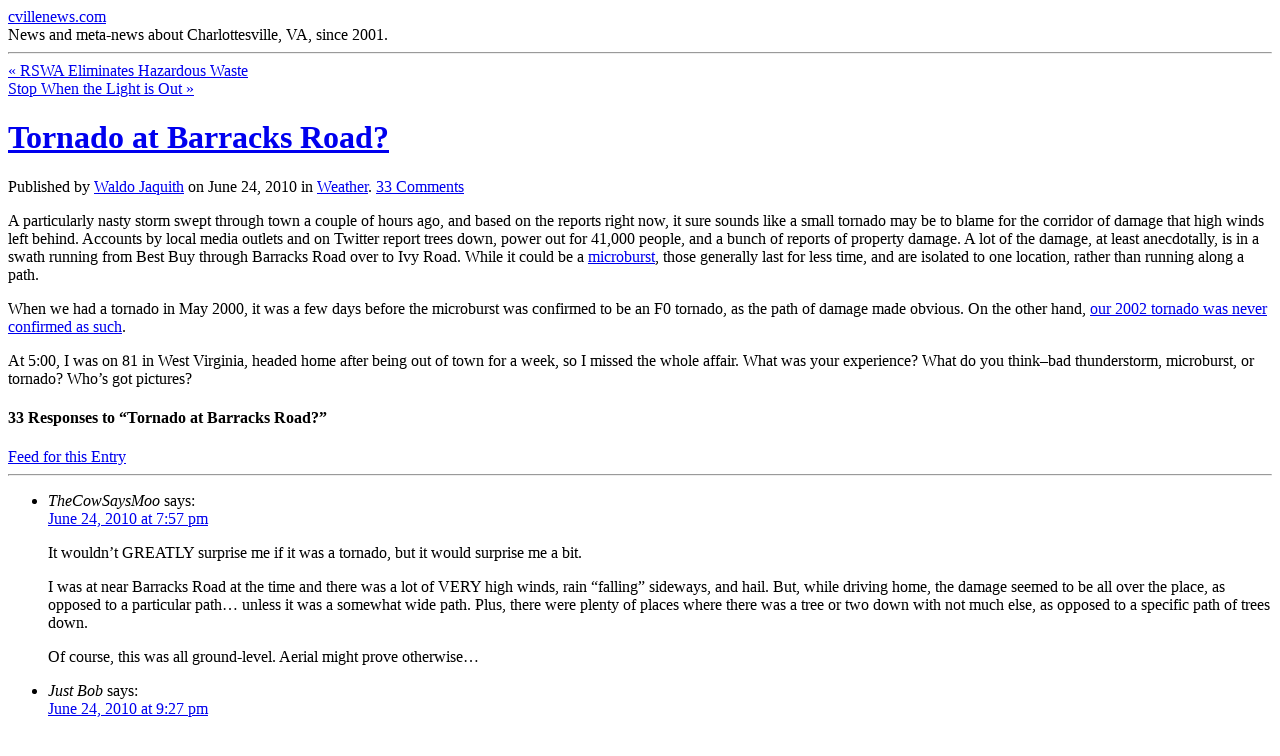

--- FILE ---
content_type: text/html; charset=UTF-8
request_url: https://cvillenews.com/2010/06/24/barracks-road-tornado/
body_size: 17736
content:
<!DOCTYPE html PUBLIC "-//W3C//DTD XHTML 1.0 Strict//EN"
	"http://www.w3.org/TR/xhtml1/DTD/xhtml1-strict.dtd">
<html xmlns="http://www.w3.org/1999/xhtml" lang="en-US">

<head profile="http://microformats.org/profile/hcard
               http://microformats.org/profile/hatom
               http://microformats.org/profile/rel-nofollow
               http://microformats.org/profile/rel-tag
               http://microformats.org/profile/xoxo
               http://gmpg.org/xfn/11"><style>img.lazy{min-height:1px}</style><link rel="preload" href="https://dpo1xktxlmmuf.cloudfront.net/wp-content/plugins/w3-total-cache/pub/js/lazyload.min.js" as="script">

	<meta http-equiv="Content-Type" content="text/html; charset=UTF-8"/>
	<meta name="template" content="K2 1.1"/>

	<title>Tornado at Barracks Road? &laquo;  cvillenews.com</title>


			<link rel="stylesheet" type="text/css" media="screen" href="https://dpo1xktxlmmuf.cloudfront.net/wp-content/themes/k2/style.css"/>
	
			<link rel="stylesheet" type="text/css" media="screen" href="https://dpo1xktxlmmuf.cloudfront.net/wp-content/themes/k2-child/style.css"/>
	
			<link rel="pingback" href=""/>
	
	<meta name='robots' content='max-image-preview:large'/>
<link rel='dns-prefetch' href='//s.w.org'/>
<link rel="alternate" type="application/rss+xml" title="cvillenews.com &raquo; Feed" href="https://cvillenews.com/feed/"/>
<link rel="alternate" type="application/rss+xml" title="cvillenews.com &raquo; Comments Feed" href="https://cvillenews.com/comments/feed/"/>
<link rel="alternate" type="application/rss+xml" title="cvillenews.com &raquo; Tornado at Barracks Road? Comments Feed" href="https://cvillenews.com/2010/06/24/barracks-road-tornado/feed/"/>
		<script type="text/javascript">window._wpemojiSettings={"baseUrl":"https:\/\/s.w.org\/images\/core\/emoji\/13.1.0\/72x72\/","ext":".png","svgUrl":"https:\/\/s.w.org\/images\/core\/emoji\/13.1.0\/svg\/","svgExt":".svg","source":{"concatemoji":"https:\/\/cvillenews.com\/wp-includes\/js\/wp-emoji-release.min.js?ver=5.8.12"}};!function(e,a,t){var n,r,o,i=a.createElement("canvas"),p=i.getContext&&i.getContext("2d");function s(e,t){var a=String.fromCharCode;p.clearRect(0,0,i.width,i.height),p.fillText(a.apply(this,e),0,0);e=i.toDataURL();return p.clearRect(0,0,i.width,i.height),p.fillText(a.apply(this,t),0,0),e===i.toDataURL()}function c(e){var t=a.createElement("script");t.src=e,t.defer=t.type="text/javascript",a.getElementsByTagName("head")[0].appendChild(t)}for(o=Array("flag","emoji"),t.supports={everything:!0,everythingExceptFlag:!0},r=0;r<o.length;r++)t.supports[o[r]]=function(e){if(!p||!p.fillText)return!1;switch(p.textBaseline="top",p.font="600 32px Arial",e){case"flag":return s([127987,65039,8205,9895,65039],[127987,65039,8203,9895,65039])?!1:!s([55356,56826,55356,56819],[55356,56826,8203,55356,56819])&&!s([55356,57332,56128,56423,56128,56418,56128,56421,56128,56430,56128,56423,56128,56447],[55356,57332,8203,56128,56423,8203,56128,56418,8203,56128,56421,8203,56128,56430,8203,56128,56423,8203,56128,56447]);case"emoji":return!s([10084,65039,8205,55357,56613],[10084,65039,8203,55357,56613])}return!1}(o[r]),t.supports.everything=t.supports.everything&&t.supports[o[r]],"flag"!==o[r]&&(t.supports.everythingExceptFlag=t.supports.everythingExceptFlag&&t.supports[o[r]]);t.supports.everythingExceptFlag=t.supports.everythingExceptFlag&&!t.supports.flag,t.DOMReady=!1,t.readyCallback=function(){t.DOMReady=!0},t.supports.everything||(n=function(){t.readyCallback()},a.addEventListener?(a.addEventListener("DOMContentLoaded",n,!1),e.addEventListener("load",n,!1)):(e.attachEvent("onload",n),a.attachEvent("onreadystatechange",function(){"complete"===a.readyState&&t.readyCallback()})),(n=t.source||{}).concatemoji?c(n.concatemoji):n.wpemoji&&n.twemoji&&(c(n.twemoji),c(n.wpemoji)))}(window,document,window._wpemojiSettings);</script>
		<style type="text/css">img.wp-smiley,img.emoji{display:inline!important;border:none!important;box-shadow:none!important;height:1em!important;width:1em!important;margin:0 .07em!important;vertical-align:-.1em!important;background:none!important;padding:0!important}</style>
	<link rel='stylesheet' id='wp-block-library-css' href='https://dpo1xktxlmmuf.cloudfront.net/wp-includes/css/dist/block-library/style.min.css?ver=5.8.12' type='text/css' media='all'/>
<link rel='stylesheet' id='ak_sideposts-css' href='https://dpo1xktxlmmuf.cloudfront.net/wp-content/plugins/sideposts/style.css?ver=3.0.2' type='text/css' media='all'/>
<script type='text/javascript' src='https://dpo1xktxlmmuf.cloudfront.net/wp-includes/js/jquery/jquery.min.js?ver=3.6.0' id='jquery-core-js'></script>
<script type='text/javascript' src='https://dpo1xktxlmmuf.cloudfront.net/wp-includes/js/jquery/jquery-migrate.min.js?ver=3.3.2' id='jquery-migrate-js'></script>
<script type='text/javascript' src='https://dpo1xktxlmmuf.cloudfront.net/wp-content/themes/k2/js/k2.min.js?ver=1.1' id='k2functions-js'></script>
<script type='text/javascript' src='https://dpo1xktxlmmuf.cloudfront.net/wp-content/themes/k2/js/k2.advnav.min.js?ver=1.1' id='k2advnav-js'></script>
<link rel="https://api.w.org/" href="https://cvillenews.com/wp-json/"/><link rel="alternate" type="application/json" href="https://cvillenews.com/wp-json/wp/v2/posts/3245"/><meta name="generator" content="WordPress 5.8.12"/>
<link rel="canonical" href="https://cvillenews.com/2010/06/24/barracks-road-tornado/"/>
<link rel='shortlink' href='https://cvillenews.com/?p=3245'/>
<link rel="alternate" type="application/json+oembed" href="https://cvillenews.com/wp-json/oembed/1.0/embed?url=https%3A%2F%2Fcvillenews.com%2F2010%2F06%2F24%2Fbarracks-road-tornado%2F"/>
<link rel="alternate" type="text/xml+oembed" href="https://cvillenews.com/wp-json/oembed/1.0/embed?url=https%3A%2F%2Fcvillenews.com%2F2010%2F06%2F24%2Fbarracks-road-tornado%2F&#038;format=xml"/>
<meta name="framework" content="Alkivia Framework 0.9"/>
<script type="text/javascript">//<![CDATA[
function initK2(){K2.AjaxURL="https://cvillenews.com/"
K2.Animations=1
K2.RollingArchives=new RollingArchives({content:".content",posts:".content .post",parent:".primary",pagetext:"of",older:"Older",newer:"Newer",loading:"Loading",offsetTop:50,pagenumber:1,pagecount:0,query:{"page":"","year":"2010","monthnum":"06","day":"24","name":"barracks-road-tornado","k2dynamic":1},pagedates:[],search:"Search"});K2.LiveSearch=new LiveSearch(RA.search||'Search');jQuery(window).bind('hashchange',K2.parseFragments);jQuery(window).trigger('hashchange');jQuery('.content').ajaxComplete(function(){if(typeof myLightbox!='undefined'&&myLightbox instanceof Lightbox&&myLightbox.updateImageList){myLightbox.updateImageList();}});}jQuery(document).ready(function(){initK2();});
//]]></script>
<style type="text/css">.recentcomments a{display:inline!important;padding:0!important;margin:0!important}</style>
		<link rel='archives' title='February 2016' href='https://cvillenews.com/2016/02/'/>
	<link rel='archives' title='February 2015' href='https://cvillenews.com/2015/02/'/>
	<link rel='archives' title='December 2014' href='https://cvillenews.com/2014/12/'/>
	<link rel='archives' title='November 2014' href='https://cvillenews.com/2014/11/'/>
	<link rel='archives' title='September 2014' href='https://cvillenews.com/2014/09/'/>
	<link rel='archives' title='August 2014' href='https://cvillenews.com/2014/08/'/>
	<link rel='archives' title='April 2014' href='https://cvillenews.com/2014/04/'/>
	<link rel='archives' title='March 2014' href='https://cvillenews.com/2014/03/'/>
	<link rel='archives' title='February 2014' href='https://cvillenews.com/2014/02/'/>
	<link rel='archives' title='January 2014' href='https://cvillenews.com/2014/01/'/>
	<link rel='archives' title='December 2013' href='https://cvillenews.com/2013/12/'/>
	<link rel='archives' title='November 2013' href='https://cvillenews.com/2013/11/'/>
	<link rel='archives' title='October 2013' href='https://cvillenews.com/2013/10/'/>
	<link rel='archives' title='September 2013' href='https://cvillenews.com/2013/09/'/>
	<link rel='archives' title='August 2013' href='https://cvillenews.com/2013/08/'/>
	<link rel='archives' title='July 2013' href='https://cvillenews.com/2013/07/'/>
	<link rel='archives' title='June 2013' href='https://cvillenews.com/2013/06/'/>
	<link rel='archives' title='May 2013' href='https://cvillenews.com/2013/05/'/>
	<link rel='archives' title='April 2013' href='https://cvillenews.com/2013/04/'/>
	<link rel='archives' title='March 2013' href='https://cvillenews.com/2013/03/'/>
	<link rel='archives' title='February 2013' href='https://cvillenews.com/2013/02/'/>
	<link rel='archives' title='January 2013' href='https://cvillenews.com/2013/01/'/>
	<link rel='archives' title='December 2012' href='https://cvillenews.com/2012/12/'/>
	<link rel='archives' title='November 2012' href='https://cvillenews.com/2012/11/'/>
	<link rel='archives' title='October 2012' href='https://cvillenews.com/2012/10/'/>
	<link rel='archives' title='September 2012' href='https://cvillenews.com/2012/09/'/>
	<link rel='archives' title='August 2012' href='https://cvillenews.com/2012/08/'/>
	<link rel='archives' title='July 2012' href='https://cvillenews.com/2012/07/'/>
	<link rel='archives' title='June 2012' href='https://cvillenews.com/2012/06/'/>
	<link rel='archives' title='May 2012' href='https://cvillenews.com/2012/05/'/>
	<link rel='archives' title='April 2012' href='https://cvillenews.com/2012/04/'/>
	<link rel='archives' title='March 2012' href='https://cvillenews.com/2012/03/'/>
	<link rel='archives' title='February 2012' href='https://cvillenews.com/2012/02/'/>
	<link rel='archives' title='January 2012' href='https://cvillenews.com/2012/01/'/>
	<link rel='archives' title='December 2011' href='https://cvillenews.com/2011/12/'/>
	<link rel='archives' title='November 2011' href='https://cvillenews.com/2011/11/'/>
	<link rel='archives' title='October 2011' href='https://cvillenews.com/2011/10/'/>
	<link rel='archives' title='September 2011' href='https://cvillenews.com/2011/09/'/>
	<link rel='archives' title='August 2011' href='https://cvillenews.com/2011/08/'/>
	<link rel='archives' title='July 2011' href='https://cvillenews.com/2011/07/'/>
	<link rel='archives' title='June 2011' href='https://cvillenews.com/2011/06/'/>
	<link rel='archives' title='May 2011' href='https://cvillenews.com/2011/05/'/>
	<link rel='archives' title='April 2011' href='https://cvillenews.com/2011/04/'/>
	<link rel='archives' title='March 2011' href='https://cvillenews.com/2011/03/'/>
	<link rel='archives' title='February 2011' href='https://cvillenews.com/2011/02/'/>
	<link rel='archives' title='January 2011' href='https://cvillenews.com/2011/01/'/>
	<link rel='archives' title='December 2010' href='https://cvillenews.com/2010/12/'/>
	<link rel='archives' title='November 2010' href='https://cvillenews.com/2010/11/'/>
	<link rel='archives' title='October 2010' href='https://cvillenews.com/2010/10/'/>
	<link rel='archives' title='September 2010' href='https://cvillenews.com/2010/09/'/>
	<link rel='archives' title='August 2010' href='https://cvillenews.com/2010/08/'/>
	<link rel='archives' title='July 2010' href='https://cvillenews.com/2010/07/'/>
	<link rel='archives' title='June 2010' href='https://cvillenews.com/2010/06/'/>
	<link rel='archives' title='May 2010' href='https://cvillenews.com/2010/05/'/>
	<link rel='archives' title='April 2010' href='https://cvillenews.com/2010/04/'/>
	<link rel='archives' title='March 2010' href='https://cvillenews.com/2010/03/'/>
	<link rel='archives' title='February 2010' href='https://cvillenews.com/2010/02/'/>
	<link rel='archives' title='January 2010' href='https://cvillenews.com/2010/01/'/>
	<link rel='archives' title='December 2009' href='https://cvillenews.com/2009/12/'/>
	<link rel='archives' title='November 2009' href='https://cvillenews.com/2009/11/'/>
	<link rel='archives' title='October 2009' href='https://cvillenews.com/2009/10/'/>
	<link rel='archives' title='September 2009' href='https://cvillenews.com/2009/09/'/>
	<link rel='archives' title='August 2009' href='https://cvillenews.com/2009/08/'/>
	<link rel='archives' title='July 2009' href='https://cvillenews.com/2009/07/'/>
	<link rel='archives' title='June 2009' href='https://cvillenews.com/2009/06/'/>
	<link rel='archives' title='May 2009' href='https://cvillenews.com/2009/05/'/>
	<link rel='archives' title='April 2009' href='https://cvillenews.com/2009/04/'/>
	<link rel='archives' title='March 2009' href='https://cvillenews.com/2009/03/'/>
	<link rel='archives' title='February 2009' href='https://cvillenews.com/2009/02/'/>
	<link rel='archives' title='January 2009' href='https://cvillenews.com/2009/01/'/>
	<link rel='archives' title='December 2008' href='https://cvillenews.com/2008/12/'/>
	<link rel='archives' title='November 2008' href='https://cvillenews.com/2008/11/'/>
	<link rel='archives' title='October 2008' href='https://cvillenews.com/2008/10/'/>
	<link rel='archives' title='September 2008' href='https://cvillenews.com/2008/09/'/>
	<link rel='archives' title='August 2008' href='https://cvillenews.com/2008/08/'/>
	<link rel='archives' title='July 2008' href='https://cvillenews.com/2008/07/'/>
	<link rel='archives' title='June 2008' href='https://cvillenews.com/2008/06/'/>
	<link rel='archives' title='May 2008' href='https://cvillenews.com/2008/05/'/>
	<link rel='archives' title='April 2008' href='https://cvillenews.com/2008/04/'/>
	<link rel='archives' title='March 2008' href='https://cvillenews.com/2008/03/'/>
	<link rel='archives' title='February 2008' href='https://cvillenews.com/2008/02/'/>
	<link rel='archives' title='January 2008' href='https://cvillenews.com/2008/01/'/>
	<link rel='archives' title='December 2007' href='https://cvillenews.com/2007/12/'/>
	<link rel='archives' title='November 2007' href='https://cvillenews.com/2007/11/'/>
	<link rel='archives' title='October 2007' href='https://cvillenews.com/2007/10/'/>
	<link rel='archives' title='September 2007' href='https://cvillenews.com/2007/09/'/>
	<link rel='archives' title='August 2007' href='https://cvillenews.com/2007/08/'/>
	<link rel='archives' title='July 2007' href='https://cvillenews.com/2007/07/'/>
	<link rel='archives' title='June 2007' href='https://cvillenews.com/2007/06/'/>
	<link rel='archives' title='May 2007' href='https://cvillenews.com/2007/05/'/>
	<link rel='archives' title='April 2007' href='https://cvillenews.com/2007/04/'/>
	<link rel='archives' title='March 2007' href='https://cvillenews.com/2007/03/'/>
	<link rel='archives' title='February 2007' href='https://cvillenews.com/2007/02/'/>
	<link rel='archives' title='January 2007' href='https://cvillenews.com/2007/01/'/>
	<link rel='archives' title='December 2006' href='https://cvillenews.com/2006/12/'/>
	<link rel='archives' title='November 2006' href='https://cvillenews.com/2006/11/'/>
	<link rel='archives' title='October 2006' href='https://cvillenews.com/2006/10/'/>
	<link rel='archives' title='September 2006' href='https://cvillenews.com/2006/09/'/>
	<link rel='archives' title='August 2006' href='https://cvillenews.com/2006/08/'/>
	<link rel='archives' title='July 2006' href='https://cvillenews.com/2006/07/'/>
	<link rel='archives' title='June 2006' href='https://cvillenews.com/2006/06/'/>
	<link rel='archives' title='May 2006' href='https://cvillenews.com/2006/05/'/>
	<link rel='archives' title='April 2006' href='https://cvillenews.com/2006/04/'/>
	<link rel='archives' title='March 2006' href='https://cvillenews.com/2006/03/'/>
	<link rel='archives' title='February 2006' href='https://cvillenews.com/2006/02/'/>
	<link rel='archives' title='January 2006' href='https://cvillenews.com/2006/01/'/>
	<link rel='archives' title='December 2005' href='https://cvillenews.com/2005/12/'/>
	<link rel='archives' title='November 2005' href='https://cvillenews.com/2005/11/'/>
	<link rel='archives' title='October 2005' href='https://cvillenews.com/2005/10/'/>
	<link rel='archives' title='September 2005' href='https://cvillenews.com/2005/09/'/>
	<link rel='archives' title='August 2005' href='https://cvillenews.com/2005/08/'/>
	<link rel='archives' title='July 2005' href='https://cvillenews.com/2005/07/'/>
	<link rel='archives' title='June 2005' href='https://cvillenews.com/2005/06/'/>
	<link rel='archives' title='May 2005' href='https://cvillenews.com/2005/05/'/>
	<link rel='archives' title='April 2005' href='https://cvillenews.com/2005/04/'/>
	<link rel='archives' title='March 2005' href='https://cvillenews.com/2005/03/'/>
	<link rel='archives' title='February 2005' href='https://cvillenews.com/2005/02/'/>
	<link rel='archives' title='January 2005' href='https://cvillenews.com/2005/01/'/>
	<link rel='archives' title='December 2004' href='https://cvillenews.com/2004/12/'/>
	<link rel='archives' title='November 2004' href='https://cvillenews.com/2004/11/'/>
	<link rel='archives' title='October 2004' href='https://cvillenews.com/2004/10/'/>
	<link rel='archives' title='September 2004' href='https://cvillenews.com/2004/09/'/>
	<link rel='archives' title='August 2004' href='https://cvillenews.com/2004/08/'/>
	<link rel='archives' title='July 2004' href='https://cvillenews.com/2004/07/'/>
	<link rel='archives' title='June 2004' href='https://cvillenews.com/2004/06/'/>
	<link rel='archives' title='May 2004' href='https://cvillenews.com/2004/05/'/>
	<link rel='archives' title='April 2004' href='https://cvillenews.com/2004/04/'/>
	<link rel='archives' title='March 2004' href='https://cvillenews.com/2004/03/'/>
	<link rel='archives' title='February 2004' href='https://cvillenews.com/2004/02/'/>
	<link rel='archives' title='January 2004' href='https://cvillenews.com/2004/01/'/>
	<link rel='archives' title='December 2003' href='https://cvillenews.com/2003/12/'/>
	<link rel='archives' title='November 2003' href='https://cvillenews.com/2003/11/'/>
	<link rel='archives' title='October 2003' href='https://cvillenews.com/2003/10/'/>
	<link rel='archives' title='September 2003' href='https://cvillenews.com/2003/09/'/>
	<link rel='archives' title='August 2003' href='https://cvillenews.com/2003/08/'/>
	<link rel='archives' title='July 2003' href='https://cvillenews.com/2003/07/'/>
	<link rel='archives' title='June 2003' href='https://cvillenews.com/2003/06/'/>
	<link rel='archives' title='May 2003' href='https://cvillenews.com/2003/05/'/>
	<link rel='archives' title='April 2003' href='https://cvillenews.com/2003/04/'/>
	<link rel='archives' title='March 2003' href='https://cvillenews.com/2003/03/'/>
	<link rel='archives' title='February 2003' href='https://cvillenews.com/2003/02/'/>
	<link rel='archives' title='January 2003' href='https://cvillenews.com/2003/01/'/>
	<link rel='archives' title='December 2002' href='https://cvillenews.com/2002/12/'/>
	<link rel='archives' title='November 2002' href='https://cvillenews.com/2002/11/'/>
	<link rel='archives' title='October 2002' href='https://cvillenews.com/2002/10/'/>
	<link rel='archives' title='September 2002' href='https://cvillenews.com/2002/09/'/>
	<link rel='archives' title='August 2002' href='https://cvillenews.com/2002/08/'/>
	<link rel='archives' title='July 2002' href='https://cvillenews.com/2002/07/'/>
	<link rel='archives' title='June 2002' href='https://cvillenews.com/2002/06/'/>
	<link rel='archives' title='May 2002' href='https://cvillenews.com/2002/05/'/>
	<link rel='archives' title='April 2002' href='https://cvillenews.com/2002/04/'/>
	<link rel='archives' title='March 2002' href='https://cvillenews.com/2002/03/'/>
	<link rel='archives' title='February 2002' href='https://cvillenews.com/2002/02/'/>
	<link rel='archives' title='January 2002' href='https://cvillenews.com/2002/01/'/>
	<link rel='archives' title='December 2001' href='https://cvillenews.com/2001/12/'/>
	<link rel='archives' title='November 2001' href='https://cvillenews.com/2001/11/'/>
	<link rel='archives' title='October 2001' href='https://cvillenews.com/2001/10/'/>
	<link rel='archives' title='September 2001' href='https://cvillenews.com/2001/09/'/>
	<link rel='archives' title='August 2001' href='https://cvillenews.com/2001/08/'/>
	<link rel='archives' title='July 2001' href='https://cvillenews.com/2001/07/'/>
	<link rel='archives' title='June 2001' href='https://cvillenews.com/2001/06/'/>
	<link rel='archives' title='May 2001' href='https://cvillenews.com/2001/05/'/>
	<link rel='archives' title='April 2001' href='https://cvillenews.com/2001/04/'/>
	<link rel='archives' title='March 2001' href='https://cvillenews.com/2001/03/'/>
</head>

<body class="post-template-default single single-post postid-3245 single-format-standard wordpress k2 columns-three sidebarsright animations author-waldo-2 slug-barracks-road-tornado s-y2010 s-m06 s-d24 s-h14 category-weather lang-en wpmu-1 y2026 m01 d12 h23 webkit safari chrome mac">


<div id="page">

	
	<div id="header">

		
<div id="site-title">
<span>
	<a href="https://cvillenews.com" title="cvillenews.com" rel="home" accesskey="1">cvillenews.com</a>
</span>
</div>
<div id="site-description">News and meta-news about Charlottesville, VA, since 2001.</div>

<div class="headermenu"></div>

		
	</div> <!-- #header -->

	<hr/>

	
<div class="wrapper">

	
	<div class="primary">
		<a name="startcontent"></a>

		
		
	<div id="nav-above" class="navigation">

			<div class="nav-previous"><a href="https://cvillenews.com/2010/06/23/hazardous-waste-eliminated/" rel="prev"><span class="meta-nav">&laquo;</span> RSWA Eliminates Hazardous Waste</a></div>
		<div class="nav-next"><a href="https://cvillenews.com/2010/06/26/stoplight-reminder/" rel="next">Stop When the Light is Out <span class="meta-nav">&raquo;</span></a></div>
	
	</div>
	<div class="clear"></div>


		<div class="content hfeed">

		
			<div id="entry-3245" class="post-3245 post type-post status-publish format-standard hentry category-weather p1 y2010 m06 d24 h14">
				<div class="entry-header">
					<h1 class="entry-title">
						<a href="https://cvillenews.com/2010/06/24/barracks-road-tornado/" rel="bookmark" title="Permanent Link to Tornado at Barracks Road?">Tornado at Barracks Road?</a>
					</h1>

					
					<div class="entry-meta">
						Published by <span class="vcard author entry-author"><a href="https://cvillenews.com/author/waldo-2/" class="url fn" title="View all posts by Waldo Jaquith">Waldo Jaquith</a></span> on <span class="published entry-date"><span class="value-title" title="2010-06-24T19:33:17-0400"> </span>June 24, 2010</span> in <span class="entry-categories"><a href="https://cvillenews.com/category/weather/" title="View all posts in Weather">Weather</a></span>. <span class="entry-comments"><a href="https://cvillenews.com/2010/06/24/barracks-road-tornado/#comments" class="commentslink">33 <span>Comments</span></a></span> 					</div> <!-- .entry-meta -->

									</div><!-- .entry-header -->

				<div class="entry-content">
										<p>A particularly nasty storm swept through town a couple of hours ago, and based on the reports right now, it sure sounds like a small tornado may be to blame for the corridor of damage that high winds left behind. Accounts by local media outlets and on Twitter report trees down, power out for 41,000 people, and a bunch of reports of property damage. A lot of the damage, at least anecdotally, is in a swath running from Best Buy through Barracks Road over to Ivy Road. While it could be a <a href="http://en.wikipedia.org/wiki/Microburst">microburst</a>, those generally last for less time, and are isolated to one location, rather than running along a path.</p>
<p>When we had a tornado in May 2000, it was a few days before the microburst was confirmed to be an F0 tornado, as the path of damage made obvious. On the other hand, <a href="https://cvillenews.com/2002/06/04/tornado-in-free-union-charlottesville-area/">our 2002 tornado was never confirmed as such</a>.</p>
<p>At 5:00, I was on 81 in West Virginia, headed home after being out of town for a week, so I missed the whole affair. What was your experience? What do you think&#8211;bad thunderstorm, microburst, or tornado? Who&#8217;s got pictures?</p>				</div><!-- .entry-content -->

				<div class="entry-footer">
					
					<div class="entry-meta">
											</div><!-- .entry-meta -->

									</div><!-- .entry-footer -->
			</div><!-- #entry-ID -->


			<div id="widgetspost" class="widgets">
							</div>


			<div class="comments">
				
		<h4><span id="comments">33</span> Responses to &#8220;Tornado at Barracks Road?&#8221;</h4>

		<div class="metalinks">
			<span class="commentsrsslink"><a href="https://cvillenews.com/2010/06/24/barracks-road-tornado/feed/">Feed for this Entry</a></span>
					</div>

		<hr/>

	
		
		<ul id="commentlist">
					<li class="comment even thread-even depth-1 c-y2010 c-m06 c-d24 c-h14" id="comment-39277">
				<div id="div-comment-39277" class="comment-body">
				<div class="comment-author vcard">
						<cite class="fn">TheCowSaysMoo</cite> <span class="says">says:</span>		</div>
		
		<div class="comment-meta commentmetadata">
			<a href="https://cvillenews.com/2010/06/24/barracks-road-tornado/#comment-39277">June 24, 2010 at 7:57 pm</a>		</div>

		<p>It wouldn&#8217;t GREATLY surprise me if it was a tornado, but it would surprise me a bit.</p>
<p>I was at near Barracks Road at the time and there was a lot of VERY high winds, rain &#8220;falling&#8221; sideways, and hail. But, while driving home, the damage seemed to be all over the place, as opposed to a particular path&#8230; unless it was a somewhat wide path. Plus, there were plenty of places where there was a tree or two down with not much else, as opposed to a specific path of trees down.</p>
<p>Of course, this was all ground-level. Aerial might prove otherwise&#8230;</p>

		
				</div>
				</li><!-- #comment-## -->
		<li class="comment odd alt thread-odd thread-alt depth-1 c-y2010 c-m06 c-d24 c-h16" id="comment-39279">
				<div id="div-comment-39279" class="comment-body">
				<div class="comment-author vcard">
						<cite class="fn">Just Bob</cite> <span class="says">says:</span>		</div>
		
		<div class="comment-meta commentmetadata">
			<a href="https://cvillenews.com/2010/06/24/barracks-road-tornado/#comment-39279">June 24, 2010 at 9:27 pm</a>		</div>

		<p>I&#8217;m going to say &#8220;small&#8221; Tornado. </p>
<p>I was on the way home from work. I take George Town Road to Barracks Road and then 250/29 heading south. </p>
<p>It was clear but heavy rain until I turned onto 250/29 South. At that point it was what I&#8217;d call &#8220;White Out&#8221; conditions reminiscent of the recent winter snowstorms except this was rain. You couldn&#8217;t see further than the brake lights of the car in front of you. All the while debris from trees- twigs, leaves, nuts(?) were pelting the car. </p>
<p>So I&#8217;d say- yeah, a small tornado. </p>
<p>Then it cleared- almost as quickly as it had occurred- not like any rainstorm I&#8217;ve ever experienced. </p>
<p>After it cleared there were initially 3 trees down on South bound 250 bypass between the Barracks Road Exits and the Ivy Exit.</p>
<p>The top of one tree landed on a small Japanese car 6 or 7 cars in front of me breaking out some of the windows. The tree blocked all lanes of 250/29 traffic heading toward the Ivy exit.</p>
<p>Immediately afterward most of the jackasses with 4-wheel drive turned the grassy median (which has a raised curb on both sides) into a U-turn area or a makeshift 3rd lane around the downed trees. Leaving &#8220;the rest of us&#8221; to deal with the situation.</p>
<p>All the major clearing of the trees between that section was a direct result of Samaritan Motorists.</p>
<p>7 of us from various parts of the traffic jam (myself included) walked up to the tree nearest us (the one blocking all the lanes of traffic closest to the Barracks Road on Ramp). </p>
<p>We quickly discovered that the main trunk (the base of which disappeared several yards into the wooded area) was way to heavy to simply lift. So we began breaking off the smaller limbs obstructing what would be the &#8220;fast lane&#8221; and then an older guy in the group had the idea to use one of the branches as a lever between the trunk and the guard rail. </p>
<p>So as a group we levered as much of the tree out of the road as we could to clear at least one lane of traffic- which we did successfully (as of the evening 29 news this was the main tree they showed on their &#8220;traffic cam&#8221; which was still blocking much of traffic they were showing a tree trimming crew working on).</p>
<p>After we’d cleared one lane- the female motorist of the damaged vehicle was able to move it out of traffic. And we were able to proceed. </p>
<p>The two blockages closer to the Ivy Road Exit were cleared by similar Samaritans caught in traffic closer to those downed trees (and whom managed to make a quicker job of it than we were able to) which by the look of a couple of the tree remnants someone seemed to have had a saw of some sort handy- as those trunks were sawed completely through.</p>
<p>The entire time people trying to dial 911 to make reports received only the sound of an endlessly ringing phone. I&#8217;m sure they were swamped.  But the stressed young woman who&#8217;s car the tree had fallen on- was too caught up in her own traumatic experience to realize that. I clearly remember hearing her say, “Why isn’t the damn 911 answering!!”</p>

		
				</div>
				</li><!-- #comment-## -->
		<li class="comment even thread-even depth-1 c-y2010 c-m06 c-d24 c-h17" id="comment-39281">
				<div id="div-comment-39281" class="comment-body">
				<div class="comment-author vcard">
						<cite class="fn">cari</cite> <span class="says">says:</span>		</div>
		
		<div class="comment-meta commentmetadata">
			<a href="https://cvillenews.com/2010/06/24/barracks-road-tornado/#comment-39281">June 24, 2010 at 10:26 pm</a>		</div>

		<p>I was out on/in Lake Monticello when the storm was approaching&#8230;&#8230;. heard thunder and headed back to my uncle&#8217;s house.  we got there, (a couple blocks from the lake) and all of a sudden there was STRONG WIND and then heavy rain.  after a minute or two, the wind switched directions.  just a few minutes after that, the wind and rain lightened, then the storm completely cleared.  very fast and very frightening.  I saw lots of lightening at the beginning when the wind and rain hit.  I was thinking there was a funnel cloud overhead, due to the way the wind switched direction (reversed).</p>

		
				</div>
				</li><!-- #comment-## -->
		<li class="comment odd alt thread-odd thread-alt depth-1 c-y2010 c-m06 c-d24 c-h18" id="comment-39282">
				<div id="div-comment-39282" class="comment-body">
				<div class="comment-author vcard">
						<cite class="fn">barbara</cite> <span class="says">says:</span>		</div>
		
		<div class="comment-meta commentmetadata">
			<a href="https://cvillenews.com/2010/06/24/barracks-road-tornado/#comment-39282">June 24, 2010 at 11:04 pm</a>		</div>

		<p>I think the winds were straight-line, but they were the most intense winds I ever saw. We are in MJH area. You could hear the trees cracking and see them bending. Several came down around here. No power for a while, but it&#8217;s back now. Went to Market Street Guadalajara, which mysteriously had power. Piles of people there, and even channel 19 news came in to interview people eating. Neighbor reported to be almost hit by multiple telephone poles coming down on Rugby Ave.</p>

		
				</div>
				</li><!-- #comment-## -->
		<li class="comment even thread-even depth-1 c-y2010 c-m06 c-d24 c-h18" id="comment-39283">
				<div id="div-comment-39283" class="comment-body">
				<div class="comment-author vcard">
						<cite class="fn">HollowBoy</cite> <span class="says">says:</span>		</div>
		
		<div class="comment-meta commentmetadata">
			<a href="https://cvillenews.com/2010/06/24/barracks-road-tornado/#comment-39283">June 24, 2010 at 11:19 pm</a>		</div>

		<p>Likewise in MJH area. Lots of tree damage  and downed wires but power came back on around 9:30.<br/>
 What is it with this area? We got hit by the June 3 microburst though I think this one was worse.<br/>
 Have to admit I was amazed with all the limbs on wires, wires in streets, etc, that power restored so quickly.</p>

		
				</div>
				</li><!-- #comment-## -->
		<li class="comment odd alt thread-odd thread-alt depth-1 c-y2010 c-m06 c-d25 c-h03" id="comment-39285">
				<div id="div-comment-39285" class="comment-body">
				<div class="comment-author vcard">
						<cite class="fn"><a href='http://www.patience-crabstick.blogspot.com' rel='external nofollow ugc' class='url'>Patience</a></cite> <span class="says">says:</span>		</div>
		
		<div class="comment-meta commentmetadata">
			<a href="https://cvillenews.com/2010/06/24/barracks-road-tornado/#comment-39285">June 25, 2010 at 8:17 am</a>		</div>

		<p>I was home alone with my dogs in Belmont and I was definitely worried about the potential for a tornado because the wind suddenly changed direction.  I&#8217;ve never seen my trees being blown so violently.  We lost a large branch off a walnut tree and the whole top of a large oak in Belmont Park was sheared off.  Later, Stoney&#8217;s was open, but accepting cash only&#8211;definitely very lively there.  The Mill Creek Food Lion was closed.  Pizza Bella was open, but only selling desserts.  I went for a run later in the evening and noticed Belmont Avenue was closed to traffic.  Police had set up flares and were putting a line of tape across the road.</p>

		
				</div>
				</li><!-- #comment-## -->
		<li class="comment even thread-even depth-1 c-y2010 c-m06 c-d25 c-h07" id="comment-39287">
				<div id="div-comment-39287" class="comment-body">
				<div class="comment-author vcard">
						<cite class="fn">the boss of me</cite> <span class="says">says:</span>		</div>
		
		<div class="comment-meta commentmetadata">
			<a href="https://cvillenews.com/2010/06/24/barracks-road-tornado/#comment-39287">June 25, 2010 at 12:03 pm</a>		</div>

		<p>I&#8217;m a reformed Okie. One thing you learn out there is that tornados spin. I didn&#8217;t see anything like a tornado yesterday, only straight line winds. There were a few moments when I almost ran for the basement though.</p>

		
				</div>
				</li><!-- #comment-## -->
		<li class="comment odd alt thread-odd thread-alt depth-1 c-y2010 c-m06 c-d25 c-h07" id="comment-39288">
				<div id="div-comment-39288" class="comment-body">
				<div class="comment-author vcard">
						<cite class="fn">Sean McCord</cite> <span class="says">says:</span>		</div>
		
		<div class="comment-meta commentmetadata">
			<a href="https://cvillenews.com/2010/06/24/barracks-road-tornado/#comment-39288">June 25, 2010 at 12:11 pm</a>		</div>

		<p>I was just pulling into the lot at Summer&#8217;s Honda on Earlysville Road, next to the old &#8220;Rock Store&#8221;, when whatever-this-was hit. I was climbing out of my car when the wind shifted and blew my door open. I could scarcely get it closed and then dashed inside. No electricity, of course. When I came out five minutes later, everything seemed calmed down.</p>
<p>Then came the drive home. I initially tried to go down Georgetown, but wised up soon enough to turn around and get out of there. Still, it took me well over an hour just to get from there to Barrack&#8217;s Road. Trees and utility poles were down all over the place. I saw a huge tree complety blocking the north entrance out of the Holiday Inn.</p>
<p>By the time I got to Barracks Road shopping center, I decided to pull into the parking lot and see if any thing was open. I saw a friend of mine staring at a car under a downed tree. Turns out that her car was pinned down along with several others in front of Rebecca&#8217;s. Eventually, a crew showed up with a chainsaw and I helped clear the branches.</p>
<p>Crushed cars, power tools, and damsels in distress. It was a blast!</p>

		
				</div>
				</li><!-- #comment-## -->
		<li class="comment even thread-even depth-1 c-y2010 c-m06 c-d25 c-h08" id="comment-39293">
				<div id="div-comment-39293" class="comment-body">
				<div class="comment-author vcard">
						<cite class="fn">rose</cite> <span class="says">says:</span>		</div>
		
		<div class="comment-meta commentmetadata">
			<a href="https://cvillenews.com/2010/06/24/barracks-road-tornado/#comment-39293">June 25, 2010 at 1:21 pm</a>		</div>

		<p>I was near the intersection of Ivy and Emmett when the storm hit and a huge tree fell into the athletic field behind the gas station on that corner. There was also a tree blocking all passage on University Ave near Snyder Tennis Center &#8211; it took power lines down, so nobody was willing to move it out of the way. As of 10am today, that tree has been cleared; however, downed trees are still blocking several roads in the UVA area. Most notably, 14th St just before the light at Grady (if you&#8217;re heading toward Preston) is completely blocked. </p>
<p>In addition, many (if not most) of the traffic lights in the UVA area are out. Police are directing traffic at the Ivy/Emmett intersection as well as at Hydraulic/29N. Please remember to be courteous to other drivers trying to make turns&#8230;and stay out of the car if you can!</p>

		
				</div>
				</li><!-- #comment-## -->
		<li class="pingback odd alt thread-odd thread-alt depth-1 c-y2010 c-m06 c-d25 c-h08" id="comment-39295">
				<div id="div-comment-39295" class="comment-body">
				<div class="comment-author vcard">
						<cite class="fn"><a href='http://www.nailgunmedia.com/blog/?p=2444' rel='external nofollow ugc' class='url'>Updates on the state of Charlottesville, including WTJU</a></cite> <span class="says">says:</span>		</div>
		
		<div class="comment-meta commentmetadata">
			<a href="https://cvillenews.com/2010/06/24/barracks-road-tornado/#comment-39295">June 25, 2010 at 1:52 pm</a>		</div>

		<p>[&#8230;] that sure was a heck of a storm yesterday evening. There is some debate about whether it was a tornado or a microburst; all I know is that the screens got blown off my windows, the chimney on top of my house collapsed, [&#8230;]</p>

		
				</div>
				</li><!-- #comment-## -->
		<li class="comment even thread-even depth-1 c-y2010 c-m06 c-d25 c-h08" id="comment-39296">
				<div id="div-comment-39296" class="comment-body">
				<div class="comment-author vcard">
						<cite class="fn">David Sewell</cite> <span class="says">says:</span>		</div>
		
		<div class="comment-meta commentmetadata">
			<a href="https://cvillenews.com/2010/06/24/barracks-road-tornado/#comment-39296">June 25, 2010 at 1:52 pm</a>		</div>

		<p>Totally calm where I was. Granted, that was the Atlanta airport, waiting for my flight into Cville&#8230; Driving the back way from the airport through Earlysville to White Hall there was 0 sign of damage. Driving to work on Garth/Barracks Rd this morning was another story, although the real visible damage didn&#8217;t start till just about the intersection with 21 Curves, aka Old Garth Road.</p>
<p>My regular UVA office had power restored this morning but no Internet access, so I&#8217;m at the UVA Bookstore, using an Ethernet cable (Cavalier wireless is out) to communicate to the world. I&#8217;ve gathered anecdotally that Carruthers Hall (the main computer center) got hit pretty bad, certainly many UVA computer systems and sites are offline or sporadic; and power on the local grid is being allocated to the Hospital as the main priority, but some of the Hospital units are shut down, to focus on keeping emergency services going.</p>

		
				</div>
				</li><!-- #comment-## -->
		<li class="comment odd alt thread-odd thread-alt depth-1 c-y2010 c-m06 c-d25 c-h17" id="comment-39299">
				<div id="div-comment-39299" class="comment-body">
				<div class="comment-author vcard">
						<cite class="fn">Cecil</cite> <span class="says">says:</span>		</div>
		
		<div class="comment-meta commentmetadata">
			<a href="https://cvillenews.com/2010/06/24/barracks-road-tornado/#comment-39299">June 25, 2010 at 10:27 pm</a>		</div>

		<p>I gotta go with the other midwesterners on this: yeah, bad storm, crazy high winds, but that was not a tornado. I did send my kids downstairs because the trees around the house were bending down violently, but&#8230;that was not a tornado.</p>

		
				</div>
				</li><!-- #comment-## -->
		<li class="comment even thread-even depth-1 c-y2010 c-m06 c-d26 c-h09" id="comment-39306">
				<div id="div-comment-39306" class="comment-body">
				<div class="comment-author vcard">
						<cite class="fn">HollowBoy</cite> <span class="says">says:</span>		</div>
		
		<div class="comment-meta commentmetadata">
			<a href="https://cvillenews.com/2010/06/24/barracks-road-tornado/#comment-39306">June 26, 2010 at 2:50 pm</a>		</div>

		<p>Just heard another tornado rumor from clerk in a store. This one was that a funnel was spotted touching down near UVa. Anyone hear anything about that?</p>

		
				</div>
				</li><!-- #comment-## -->
		<li class="comment byuser comment-author-waldo-2 bypostauthor odd alt thread-odd thread-alt depth-1 c-y2010 c-m06 c-d26 c-h10" id="comment-39307">
				<div id="div-comment-39307" class="comment-body">
				<div class="comment-author vcard">
						<cite class="fn"><a href='http://waldo.jaquith.org/' rel='external nofollow ugc' class='url'>Waldo Jaquith</a></cite> <span class="says">says:</span>		</div>
		
		<div class="comment-meta commentmetadata">
			<a href="https://cvillenews.com/2010/06/24/barracks-road-tornado/#comment-39307">June 26, 2010 at 3:21 pm</a>		</div>

		<blockquote><p>Just heard another tornado rumor from clerk in a store. This one was that a funnel was spotted touching down near UVa. Anyone hear anything about that?</p></blockquote>
<p>Well, I have <em>now.</em> So that&#8217;s a confirmation of that rumor, right? ;)</p>

		
				</div>
				</li><!-- #comment-## -->
		<li class="comment even thread-even depth-1 c-y2010 c-m06 c-d26 c-h12" id="comment-39311">
				<div id="div-comment-39311" class="comment-body">
				<div class="comment-author vcard">
						<cite class="fn">Trees down</cite> <span class="says">says:</span>		</div>
		
		<div class="comment-meta commentmetadata">
			<a href="https://cvillenews.com/2010/06/24/barracks-road-tornado/#comment-39311">June 26, 2010 at 5:39 pm</a>		</div>

		<p>There are so many trees down in the Rugby rd area they are cAlling it aborgedden</p>

		
				</div>
				</li><!-- #comment-## -->
		<li class="comment odd alt thread-odd thread-alt depth-1 c-y2010 c-m06 c-d26 c-h14" id="comment-39312">
				<div id="div-comment-39312" class="comment-body">
				<div class="comment-author vcard">
						<cite class="fn">TheCowSaysMoo</cite> <span class="says">says:</span>		</div>
		
		<div class="comment-meta commentmetadata">
			<a href="https://cvillenews.com/2010/06/24/barracks-road-tornado/#comment-39312">June 26, 2010 at 7:29 pm</a>		</div>

		<p>I&#8217;ve heard several people saying things like, &#8220;I thought it was a funnel cloud&#8221; and I think those types of comments are becoming &#8220;it was a funnel cloud&#8221; through gossip&#8217;s version of the Telephone Game.</p>

		
				</div>
				</li><!-- #comment-## -->
		<li class="comment even thread-even depth-1 c-y2010 c-m06 c-d26 c-h18" id="comment-39315">
				<div id="div-comment-39315" class="comment-body">
				<div class="comment-author vcard">
						<cite class="fn">Caryn Elaine Johnson</cite> <span class="says">says:</span>		</div>
		
		<div class="comment-meta commentmetadata">
			<a href="https://cvillenews.com/2010/06/24/barracks-road-tornado/#comment-39315">June 26, 2010 at 11:09 pm</a>		</div>

		<p>All the weather pros say it was a micro burst storm, with no tornado funnel clouds. I watched it through my picture windows, first a gentle gale of around 40 knots, then a frightening leap up to double that, and four huge trees crashed in my yard. Then it went back to a gale</p>
<p>We had 8 trees with major damage.</p>
<p>There was a sudden pressure drop during the storm. It caused the inside pane of a double pane window to break and burst into the house. The outside pane was fine!</p>
<p>Out of 27 windows here like that, all with the same grade of glass, only one couldn&#8217;t take the pressure. </p>
<p>None of the three TV roof antennas was damaged, and a 12-lb solar panel used to keep a stored car battery charged was not blown off the roof despite just sitting there.</p>
<p>A large patio umbrella with loads of windage even when folded wasn&#8217;t blown over. </p>
<p>Seems reasonable to conclude that the micro burst was not at ground level but more than 60 feet elevation when it came through our place on Dairy Rd. That&#8217;s also consistent with the damage. Our trees were broken off at least 45 to 50 feet up, and several of the largest were just topped. We had 100  footers that lost only the top 20 feet.</p>
<p>None of ours was blown over at the roots, though some trees went roots up in other parts of town.</p>
<p>I have a quality weather station in my back yard, capable of recording winds from 2 to 150 mph. It takes its measurement ten feet up. Throughout the storm the maximum wind speed recorded was only 25 mph at the 10-ft elevation level. </p>
<p>A real freak storm.</p>

		
				</div>
				</li><!-- #comment-## -->
		<li class="comment odd alt thread-odd thread-alt depth-1 c-y2010 c-m06 c-d26 c-h18" id="comment-39316">
				<div id="div-comment-39316" class="comment-body">
				<div class="comment-author vcard">
						<cite class="fn">Fred T</cite> <span class="says">says:</span>		</div>
		
		<div class="comment-meta commentmetadata">
			<a href="https://cvillenews.com/2010/06/24/barracks-road-tornado/#comment-39316">June 26, 2010 at 11:46 pm</a>		</div>

		<p>Photos around Darden the morning after&#8230;<br/>
<a href="http://www.flickr.com/photos/telegdys/sets/72157624232972839/" rel="nofollow ugc">http://www.flickr.com/photos/telegdys/sets/72157624232972839/</a></p>
<p>Video during the storm at Darden&#8230;<br/>
<a href="http://www.youtube.com/watch?v=Truz8HLwqgg" rel="nofollow ugc">http://www.youtube.com/watch?v=Truz8HLwqgg</a></p>

		
				</div>
				</li><!-- #comment-## -->
		<li class="comment byuser comment-author-waldo-2 bypostauthor even thread-even depth-1 c-y2010 c-m06 c-d26 c-h18" id="comment-39317">
				<div id="div-comment-39317" class="comment-body">
				<div class="comment-author vcard">
						<cite class="fn"><a href='http://waldo.jaquith.org/' rel='external nofollow ugc' class='url'>Waldo Jaquith</a></cite> <span class="says">says:</span>		</div>
		
		<div class="comment-meta commentmetadata">
			<a href="https://cvillenews.com/2010/06/24/barracks-road-tornado/#comment-39317">June 26, 2010 at 11:56 pm</a>		</div>

		<p>Thanks for the photos and video, Fred!</p>

		
				</div>
				</li><!-- #comment-## -->
		<li class="comment odd alt thread-odd thread-alt depth-1 c-y2010 c-m06 c-d27 c-h21" id="comment-39330">
				<div id="div-comment-39330" class="comment-body">
				<div class="comment-author vcard">
						<cite class="fn">Derek Ragland</cite> <span class="says">says:</span>		</div>
		
		<div class="comment-meta commentmetadata">
			<a href="https://cvillenews.com/2010/06/24/barracks-road-tornado/#comment-39330">June 28, 2010 at 2:02 am</a>		</div>

		<p>I live in Barracks West apt. I really dont know what it was to tell you the truth.  I&#8217;ve seen about 10-12 trees all in one spot snapped in half.  All of them were fairly large too.  Huge trees uprooted as well.  I think there is clearly signs where the storm did more damage in certain areas than others.  I think it came from Ivy area crossing Garth Rd. somewhere close to Barracks West apts. then crossing Georgetown Rd. and continuing going between McIntire Park and Preston Ave. then tapering off before you get to Pan-Tops. In some areas like someone mentioned before there is only a couple trees down but in the areas I&#8217;ve mentioned it&#8217;s opposite of that!!  I also heard strange loud noises during the storm.  I also like the idea that someone stated its strongest winds weren&#8217;t at ground level!!&#8230;.I like accessing damages after storms.  If a twister or tornado had touched ground somewhere you would see its path.  Where grass lay flat if it crosses a field is easiest to see.  Maybe the twister just never reached the ground though!!!&#8230;If it were a microburst it didn&#8217;t last very long!!!!!</p>

		
				</div>
				</li><!-- #comment-## -->
		<li class="comment even thread-even depth-1 c-y2010 c-m06 c-d28 c-h05" id="comment-39332">
				<div id="div-comment-39332" class="comment-body">
				<div class="comment-author vcard">
						<cite class="fn">TheCowSaysMoo</cite> <span class="says">says:</span>		</div>
		
		<div class="comment-meta commentmetadata">
			<a href="https://cvillenews.com/2010/06/24/barracks-road-tornado/#comment-39332">June 28, 2010 at 10:37 am</a>		</div>

		<blockquote><p>If it were a microburst it didn’t last very long!!!!!</p></blockquote>
<p>That&#8217;s pretty much a microburst by definition. There are plenty of NOAA articles stating that a microburst usually only lasts a matter of seconds or minutes.</p>

		
				</div>
				</li><!-- #comment-## -->
		<li class="comment odd alt thread-odd thread-alt depth-1 c-y2010 c-m06 c-d28 c-h08" id="comment-39334">
				<div id="div-comment-39334" class="comment-body">
				<div class="comment-author vcard">
						<cite class="fn">Geoff</cite> <span class="says">says:</span>		</div>
		
		<div class="comment-meta commentmetadata">
			<a href="https://cvillenews.com/2010/06/24/barracks-road-tornado/#comment-39334">June 28, 2010 at 1:45 pm</a>		</div>

		<p>I was there.  The wind switched directions (switched) and a large animal (I think it was a small dog) whipped past my head and its leash caught me in the cheek.  I ran for cover but everyone was already there, filling the space, and I had to seek shelter elsewhere.  I know some things were flying and one of the things was a dog.  I&#8217;d say it was either a tornado or an earthquake of some sort.</p>

		
				</div>
				</li><!-- #comment-## -->
		<li class="comment even thread-even depth-1 c-y2010 c-m06 c-d28 c-h10" id="comment-39335">
				<div id="div-comment-39335" class="comment-body">
				<div class="comment-author vcard">
						<cite class="fn">Cornelius Vanderbilt</cite> <span class="says">says:</span>		</div>
		
		<div class="comment-meta commentmetadata">
			<a href="https://cvillenews.com/2010/06/24/barracks-road-tornado/#comment-39335">June 28, 2010 at 3:36 pm</a>		</div>

		<p>Geoff, the cause of that was unmistakable.</p>
<p>Drugs.</p>

		
				</div>
				</li><!-- #comment-## -->
		<li class="comment odd alt thread-odd thread-alt depth-1 c-y2010 c-m07 c-d07 c-h04" id="comment-39399">
				<div id="div-comment-39399" class="comment-body">
				<div class="comment-author vcard">
						<cite class="fn">Nywla</cite> <span class="says">says:</span>		</div>
		
		<div class="comment-meta commentmetadata">
			<a href="https://cvillenews.com/2010/06/24/barracks-road-tornado/#comment-39399">July 7, 2010 at 9:48 am</a>		</div>

		<p>We had 36 trees topped (at the ~50 ft level), felled or leaning precariously at Barterbrook.  Power back on after over two days but still no phone at our house thirteen days later.  Unfortunately I haven&#8217;t been able to download the data from my weather station but hopefully I&#8217;ll be able to do that eventually.  I&#8217;d say it was probably a microburst.  But it did the worst damage I&#8217;ve seen in thirty years at my house.</p>

		
				</div>
				</li><!-- #comment-## -->
		<li class="comment even thread-even depth-1 c-y2010 c-m07 c-d07 c-h05" id="comment-39400">
				<div id="div-comment-39400" class="comment-body">
				<div class="comment-author vcard">
						<cite class="fn">Doremus Jessup</cite> <span class="says">says:</span>		</div>
		
		<div class="comment-meta commentmetadata">
			<a href="https://cvillenews.com/2010/06/24/barracks-road-tornado/#comment-39400">July 7, 2010 at 10:46 am</a>		</div>

		<p>Nywla,</p>
<p>We&#8217;re 1/2 mile east of you with the same sort of  damage. What tree workers in your neighborhood are taking down the largest leaners?</p>

		
				</div>
				</li><!-- #comment-## -->
		<li class="comment odd alt thread-odd thread-alt depth-1 c-y2010 c-m07 c-d08 c-h17" id="comment-39411">
				<div id="div-comment-39411" class="comment-body">
				<div class="comment-author vcard">
						<cite class="fn">Nywla</cite> <span class="says">says:</span>		</div>
		
		<div class="comment-meta commentmetadata">
			<a href="https://cvillenews.com/2010/06/24/barracks-road-tornado/#comment-39411">July 8, 2010 at 10:22 pm</a>		</div>

		<p>Actually I&#8217;m unsure who has been taking down the leaners.  We&#8217;ve had folks just stop by&#8211;$150 to remove the top of a tree from the yard (declined by my neighbor who did it himself) and $600 to remove the top of an oak still perched 60 feet up.  That one is staying for now.  Two weeks later, we still have no phone service.  Every day the liars at CenturyLink promise action, every day nothing whatever happens.  And we had phone service until a few days AFTER the storm.</p>

		
				</div>
				</li><!-- #comment-## -->
		<li class="comment byuser comment-author-waldo-2 bypostauthor even thread-even depth-1 c-y2010 c-m07 c-d09 c-h07" id="comment-39414">
				<div id="div-comment-39414" class="comment-body">
				<div class="comment-author vcard">
						<cite class="fn"><a href='http://waldo.jaquith.org/' rel='external nofollow ugc' class='url'>Waldo Jaquith</a></cite> <span class="says">says:</span>		</div>
		
		<div class="comment-meta commentmetadata">
			<a href="https://cvillenews.com/2010/06/24/barracks-road-tornado/#comment-39414">July 9, 2010 at 12:51 pm</a>		</div>

		<blockquote><p>Two weeks later, we still have no phone service. Every day the liars at CenturyLink promise action, every day nothing whatever happens. And we had phone service until a few days AFTER the storm.</p></blockquote>
<p>Last month I moved into a new house. Despite repeated promises to the contrary, it took fifteen days for Centel to turn on our phone service.</p>

		
				</div>
				</li><!-- #comment-## -->
		<li class="comment odd alt thread-odd thread-alt depth-1 c-y2010 c-m07 c-d09 c-h11" id="comment-39416">
				<div id="div-comment-39416" class="comment-body">
				<div class="comment-author vcard">
						<cite class="fn">Doremus Jessup</cite> <span class="says">says:</span>		</div>
		
		<div class="comment-meta commentmetadata">
			<a href="https://cvillenews.com/2010/06/24/barracks-road-tornado/#comment-39416">July 9, 2010 at 4:33 pm</a>		</div>

		<p>We already spent $4000  on clean-up, but what&#8217;s still to do is the largest &#8211; massive 80&#8242; leaners and what&#8217;s left standing of the huge oaks and poplars that split. </p>
<p>They hang over the neighborhood power / telephone / cable lines. Today I accepted the best estimate we got from a competent service with appropriate equipment &#8211; a well-negotiated $5800. Only that cheap because we have room on the property to dump 60&#8242; logs inconspicuously. </p>
<p>Yesterday I noticed that a 3-year-old willow was beginning to turn yellow for lack of water. I gave the ground around it a good soaking and the tree fell over.</p>

		
				</div>
				</li><!-- #comment-## -->
		<li class="comment byuser comment-author-waldo-2 bypostauthor even thread-even depth-1 c-y2010 c-m07 c-d09 c-h12" id="comment-39417">
				<div id="div-comment-39417" class="comment-body">
				<div class="comment-author vcard">
						<cite class="fn"><a href='http://waldo.jaquith.org/' rel='external nofollow ugc' class='url'>Waldo Jaquith</a></cite> <span class="says">says:</span>		</div>
		
		<div class="comment-meta commentmetadata">
			<a href="https://cvillenews.com/2010/06/24/barracks-road-tornado/#comment-39417">July 9, 2010 at 5:20 pm</a>		</div>

		<blockquote><p>Yesterday I noticed that a 3-year-old willow was beginning to turn yellow for lack of water. I gave the ground around it a good soaking and the tree fell over.</p></blockquote>
<p>I know it&#8217;s wrong, but I had to laugh when I read this. :)</p>

		
				</div>
				</li><!-- #comment-## -->
		<li class="comment odd alt thread-odd thread-alt depth-1 c-y2010 c-m07 c-d09 c-h12" id="comment-39418">
				<div id="div-comment-39418" class="comment-body">
				<div class="comment-author vcard">
						<cite class="fn">Sean McCord</cite> <span class="says">says:</span>		</div>
		
		<div class="comment-meta commentmetadata">
			<a href="https://cvillenews.com/2010/06/24/barracks-road-tornado/#comment-39418">July 9, 2010 at 5:36 pm</a>		</div>

		<p>Did the Willow weep? (I&#8217;m with Waldo, I really feel bad about laughing at this picture.)</p>

		
				</div>
				</li><!-- #comment-## -->
		<li class="comment even thread-even depth-1 c-y2010 c-m07 c-d09 c-h14" id="comment-39419">
				<div id="div-comment-39419" class="comment-body">
				<div class="comment-author vcard">
						<cite class="fn">Doremus Jessup</cite> <span class="says">says:</span>		</div>
		
		<div class="comment-meta commentmetadata">
			<a href="https://cvillenews.com/2010/06/24/barracks-road-tornado/#comment-39419">July 9, 2010 at 7:07 pm</a>		</div>

		<p>Hard to know if it was weeping or crying in shame. And a willow, like a Mason, tells no secrets.</p>

		
				</div>
				</li><!-- #comment-## -->
		<li class="comment odd alt thread-odd thread-alt depth-1 c-y2010 c-m07 c-d10 c-h06" id="comment-39423">
				<div id="div-comment-39423" class="comment-body">
				<div class="comment-author vcard">
						<cite class="fn">Nywla</cite> <span class="says">says:</span>		</div>
		
		<div class="comment-meta commentmetadata">
			<a href="https://cvillenews.com/2010/06/24/barracks-road-tornado/#comment-39423">July 10, 2010 at 11:42 am</a>		</div>

		<p>CenturyLink finally showed up 16 days after the storm.  To whom does one complain?  State Corporation Commission?  Better Business Bureau?  Del. Toscano?  Anyway I&#8217;m in the Andes now and won&#8217;t be able to do much for a while.  Thank goodness for Skype, on which we can rely for communication.</p>

		
				</div>
				</li><!-- #comment-## -->
		<li class="comment even thread-even depth-1 c-y2010 c-m07 c-d10 c-h06" id="comment-39425">
				<div id="div-comment-39425" class="comment-body">
				<div class="comment-author vcard">
						<cite class="fn">Doremus Jessup</cite> <span class="says">says:</span>		</div>
		
		<div class="comment-meta commentmetadata">
			<a href="https://cvillenews.com/2010/06/24/barracks-road-tornado/#comment-39425">July 10, 2010 at 11:58 am</a>		</div>

		<p>They get a buy on this. No one would honor a complaint under these circumstances. 16 weeks maybe, but not 16 days. Your complaint is with fate. We often confuse fate with a need to blame humans.</p>
<p>And the utilities will charge us for the days they were unavailable. That&#8217;s OK under the rules. But there you might get fairness denied the rest of us for so many days w/o telco.</p>

		
				</div>
				</li><!-- #comment-## -->
		</ul>

		
	
			<div id="comments-closed-msg">Comments are currently closed.</div>
	
				</div><!-- .comments -->

		
		</div><!-- .content -->


		
	<div id="nav-below" class="navigation">

			<div class="nav-previous"><a href="https://cvillenews.com/2010/06/23/hazardous-waste-eliminated/" rel="prev"><span class="meta-nav">&laquo;</span> RSWA Eliminates Hazardous Waste</a></div>
		<div class="nav-next"><a href="https://cvillenews.com/2010/06/26/stoplight-reminder/" rel="next">Stop When the Light is Out <span class="meta-nav">&raquo;</span></a></div>
	
	</div>
	<div class="clear"></div>

 

		
	</div><!-- .primary -->

	
	<div id="widgets-sidebar-1" class="widgets secondary">
		<div id="sideposts-3" class="widget widget_sideposts"><h4 class="widgettitle">Sideblog</h4><ul>
<li class="spli-first"><p>Police announced this afternoon that their investigation into what was initially believed to be a fatal fire on Rugby Avenue is <a href="http://www.c-ville.com/mother-daughter-found-dead-burned-rugby-ave-home-suffered-blunt-force-trauma/">now a homicide investigation</a>. &nbsp;<a href="https://cvillenews.com/2014/12/07/fire-investigation-now-a-homicide-investigation/">#</a></p></li>
<li class="spli"><p>The Virginia Supreme Court has denied George Huguely&#8217;s appeal. His second-degree murder conviction will stand, <a href="http://www.wric.com/story/27451086/supreme-court-denies-george-huguelys-appeal-for-second-degree-murder-conviction">WRIC </a>reports. &nbsp;<a href="https://cvillenews.com/2014/11/21/va-supreme-court-denies-appeal-by-george-huguely/">#</a></p></li>
<li class="spli"><p>In a carefully worded story, and not citing specific sources, WTVR reports that forensic evidence belonging to Jesse Matthew Jr., the main suspect in the disappearance of Hannah Graham, <a href="http://wtvr.com/2014/09/29/hannah-graham-morgan-harrington-connection/">matches forensic evidence</a> collected during the investigation of Morgan Harrington&#8217;s 2009 murder. &nbsp;<a href="https://cvillenews.com/2014/09/29/forensic-evidence-may-tie-matthew-to-morgan-harringon/">#</a></p></li>
<li class="spli"><p>In the wake of Hannah Graham&#8217;s disappearance, and the evidence that came from private security footage, city officials are <a href="http://www.dailyprogress.com/news/local/officials-rethinking-cameras-on-downtown-mall/article_4fadec94-4731-11e4-8aaa-001a4bcf6878.html">revisiting the question of installing security cameras</a> on the downtown mall. &nbsp;<a href="https://cvillenews.com/2014/09/29/city-officials-revisit-downtown-mall-security-cameras/">#</a></p></li>
<li class="spli"><p>Both Charlottesville Registrar Sheri Iachetta and former Electoral Board member Stephanie Commander <a href="http://www.dailyprogress.com/news/city-registrar-defense-attorney-charged-with-felony-embezzlement/article_2707ed38-3e96-11e4-9099-0017a43b2370.html">have turned themselves in to the police</a> on <del datetime="2014-09-17T20:11:34+00:00">four</del> six and four felony counts of embezzlement, respectively. &nbsp;<a href="https://cvillenews.com/2014/09/17/city-registrar-defense-attorney-charged-with-felony-embezzlement/">#</a></p></li>
<li class="spli"><p>Ten years ago, the National Institutes of Health budget doubled and schools like the University of Virginia built massive new research facilities. A decade later, those buildings remain largely underutilized. NPR visits UVA in this story on <a href="http://www.npr.org/2014/09/10/347305805/built-in-better-times-university-labs-now-lack-research-funding">the effect of federal binge and spurge spending in the sciences</a>. &nbsp;<a href="https://cvillenews.com/2014/09/10/npr-visits-uva-while-looking-at-federal-spending-cycles-in-research/">#</a></p></li>
<li class="spli"><p>In 2012, Council approved a new student housing complex on West Main—now <a href="http://www.cvilletomorrow.org/news/article/18768-evolution-of-the-flats-at-west-main/">some council members are questioning whether what they were shown matches what was built</a>. &nbsp;<a href="https://cvillenews.com/2014/08/25/city-council-members-question-whether-west-main-student-complex-is-what-they-approved/">#</a></p></li>
<li class="spli"><p>The Architectural Review Board has approved a <a href="http://www.cvilletomorrow.org/news/article/18829-downtown-mural-approved/">bike-themed mural on West Market</a>, below the McGuffey Art Center, although at least one member expressed concerns that it might look like the bicyclists were riding away from Charlottesville’s downtown. &nbsp;<a href="https://cvillenews.com/2014/08/23/painted-bicyclists-ride-away-from-downtown/">#</a></p></li>
<li class="spli"><p>City Police Chief Tim Longo is meeting with city leaders to work on protocols regarding the <a href="http://www.newsplex.com/home/headlines/Charlottesville-Police-Chief-Reacts-to-Use-of-Military-Surplus-Gear-272224191.html">use of military surplus police weapons</a> in Charlottesville. &nbsp;<a href="https://cvillenews.com/2014/08/22/city-police-chief-discusses-use-of-military-weapons/">#</a></p></li>
<li class="spli-last"><p><a href="http://www.dailyprogress.com/news/local/at-age-mildred-pretzer-receives-wwii-medals/article_8ac9208e-2812-11e4-a2e8-001a4bcf6878.html">A 100-year-old Colonnades resident received military honors for her service in the WWII Women’s Army Corps</a> &nbsp;<a href="https://cvillenews.com/2014/08/20/colonnades-resident-honored-for-her-wwii-service/">#</a></p></li>
<li class="spli-archive">
<a href="https://cvillenews.com/category/brief/feed/"><img class="lazy" style="border:0;float:right;" src="data:image/svg+xml,%3Csvg%20xmlns='http://www.w3.org/2000/svg'%20viewBox='0%200%201%201'%3E%3C/svg%3E" data-src="https://dpo1xktxlmmuf.cloudfront.net/wp-content/plugins/sideposts//images/rss.png" alt="RSS"/></a><a href="https://cvillenews.com/category/brief/">Archive for Sideblog</a> &raquo;</li>
</ul>
</div><div id="recent-comments-2" class="widget widget_recent_comments"><h4 class="widgettitle">Recent Comments</h4><ul id="recentcomments"><li class="recentcomments"><span class="comment-author-link"><a href='http://www.cvilletomorrow.org' rel='external nofollow ugc' class='url'>Sean Tubbs</a></span> on <a href="https://cvillenews.com/2016/02/18/cameras-on-the-downtown-mall/#comment-93063">Cameras on the Downtown Mall</a></li><li class="recentcomments"><span class="comment-author-link">Claire</span> on <a href="https://cvillenews.com/2014/09/29/forensic-evidence-may-tie-matthew-to-morgan-harringon/#comment-90136">Forensic evidence may tie Matthew to Morgan Harringon</a></li><li class="recentcomments"><span class="comment-author-link"><a href='http://andrewhersey.com' rel='external nofollow ugc' class='url'>Andrew</a></span> on <a href="https://cvillenews.com/2014/09/29/forensic-evidence-may-tie-matthew-to-morgan-harringon/#comment-90121">Forensic evidence may tie Matthew to Morgan Harringon</a></li><li class="recentcomments"><span class="comment-author-link"><a href='http://citizenmccord.com' rel='external nofollow ugc' class='url'>CItizen McCord</a></span> on <a href="https://cvillenews.com/2014/09/17/city-registrar-defense-attorney-charged-with-felony-embezzlement/#comment-89989">City registrar, defense attorney charged with felony embezzlement</a></li><li class="recentcomments"><span class="comment-author-link">Stormy</span> on <a href="https://cvillenews.com/2014/09/17/city-registrar-defense-attorney-charged-with-felony-embezzlement/#comment-89988">City registrar, defense attorney charged with felony embezzlement</a></li></ul></div>	</div><!-- #widgets-sidebar-1 -->




	<div id="widgets-sidebar-2" class="widgets secondary">
		<div id="search-3" class="widget widget_search"><form method="get" id="searchform" action="https://cvillenews.com">
	<div id="search-form-wrap">
		<label for="s" id="search-label">Search for:</label>
		<input type="text" id="s" name="s" value="" accesskey="4"/>
		<input type="submit" id="searchsubmit" value="Search &raquo;"/>
	</div>
</form>
</div><div id="linkcat-21" class="widget widget_links"><h4 class="widgettitle">Local News Outlets</h4>
	<ul class='xoxo blogroll'>
<li><a href="http://www.c-ville.com/">C-Ville Weekly</a></li>
<li><a href="http://www.cavalierdaily.com/">Cavalier Daily</a></li>
<li><a href="http://www.newsplex.com/news">CBS 19</a></li>
<li><a href="http://www.thecentralvirginian.com/">Central Virginian, The</a></li>
<li><a href="http://cvilletomorrow.org/">Charlottesville Tomorrow</a></li>
<li><a href="http://www.dailyprogress.com/">Daily Progress</a></li>
<li><a href="http://www.nbc29.com/">NBC 29</a></li>
<li><a href="http://www.thesabre.com/">TheSabre.com</a></li>
<li><a href="http://www.wchv.com/">WCHV</a></li>
<li><a href="http://www.wina.com/">WINA</a></li>
<li><a href="http://www.wvtf.org/index.php?option=com_content&#038;view=category&#038;layout=blog&#038;id=48&#038;Itemid=119">WVTF</a></li>

	</ul>
</div>
<div id="linkcat-22" class="widget widget_links"><h4 class="widgettitle">Local Websites</h4>
	<ul class='xoxo blogroll'>
<li><a href="http://www.albemarlefamily.com/">Albemarle Family</a></li>
<li><a href="http://www.cvillenews.com/headlines/">Charlottesville News Headlines</a></li>
<li><a href="http://charlottesville.craigslist.org/">Craigslist</a></li>
<li><a href="http://www.jmrl.org/">JMRL</a></li>
<li><a href="http://www.avenue.org/">Monticello Avenue</a></li>

	</ul>
</div>
	</div><!-- #widgets-sidebar-2 -->



<div class="clear"></div>

	
</div><!-- .wrapper -->



	
	<div class="clear"></div>
</div> <!-- Close Page -->

<hr/>


<div id="footer">

	


<p class="footerpoweredby">
	Powered by <a href="http://wordpress.org/">WordPress</a> and <a href="http://getk2.com/" title="Loves you like a kitten.">K2</a></p>


<p class="footerfeedlinks">
	<a href="https://cvillenews.com/feed/">Entries Feed</a> and <a href="https://cvillenews.com/comments/feed/">Comments Feed</a></p>

<p class="footerstats">
	41 queries. 0.515 seconds.</p>

	
</div><!-- #footer -->

<script type='text/javascript' src='https://dpo1xktxlmmuf.cloudfront.net/wp-includes/js/comment-reply.min.js?ver=5.8.12' id='comment-reply-js'></script>
<script type='text/javascript' src='https://dpo1xktxlmmuf.cloudfront.net/wp-includes/js/wp-embed.min.js?ver=5.8.12' id='wp-embed-js'></script>

<script>window.w3tc_lazyload=1,window.lazyLoadOptions={elements_selector:".lazy",callback_loaded:function(t){var e;try{e=new CustomEvent("w3tc_lazyload_loaded",{detail:{e:t}})}catch(a){(e=document.createEvent("CustomEvent")).initCustomEvent("w3tc_lazyload_loaded",!1,!1,{e:t})}window.dispatchEvent(e)}}</script><script async src="https://dpo1xktxlmmuf.cloudfront.net/wp-content/plugins/w3-total-cache/pub/js/lazyload.min.js"></script></body>
</html>

<!--
Performance optimized by W3 Total Cache. Learn more: https://www.boldgrid.com/w3-total-cache/

Object Caching 70/105 objects using Memcached
Page Caching using Memcached 
Content Delivery Network via Amazon Web Services: CloudFront: dpo1xktxlmmuf.cloudfront.net
Lazy Loading
Database Caching 3/34 queries in 0.076 seconds using Memcached (Request-wide modification query)

Served from: cvillenews.com @ 2026-01-12 23:25:30 by W3 Total Cache
-->